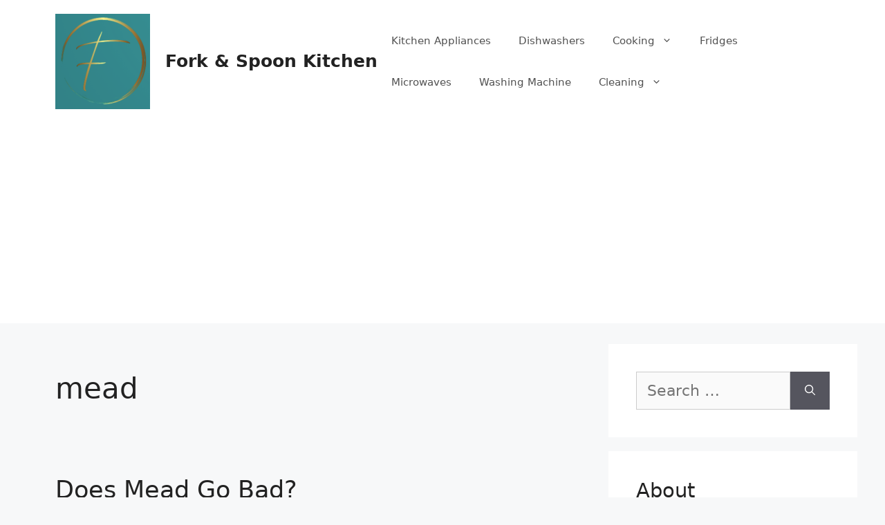

--- FILE ---
content_type: text/html; charset=utf-8
request_url: https://www.google.com/recaptcha/api2/aframe
body_size: 267
content:
<!DOCTYPE HTML><html><head><meta http-equiv="content-type" content="text/html; charset=UTF-8"></head><body><script nonce="AWjOtyxxgtJgl4FqNXrHBw">/** Anti-fraud and anti-abuse applications only. See google.com/recaptcha */ try{var clients={'sodar':'https://pagead2.googlesyndication.com/pagead/sodar?'};window.addEventListener("message",function(a){try{if(a.source===window.parent){var b=JSON.parse(a.data);var c=clients[b['id']];if(c){var d=document.createElement('img');d.src=c+b['params']+'&rc='+(localStorage.getItem("rc::a")?sessionStorage.getItem("rc::b"):"");window.document.body.appendChild(d);sessionStorage.setItem("rc::e",parseInt(sessionStorage.getItem("rc::e")||0)+1);localStorage.setItem("rc::h",'1769044661440');}}}catch(b){}});window.parent.postMessage("_grecaptcha_ready", "*");}catch(b){}</script></body></html>